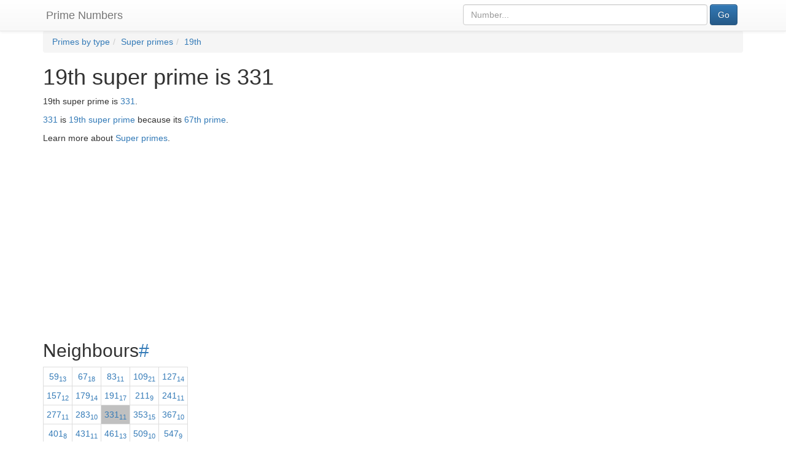

--- FILE ---
content_type: text/html; charset=UTF-8
request_url: https://prime-numbers.info/number/19th-super-prime
body_size: 3619
content:

<!DOCTYPE html>
<html lang="en">
  <head>
    <meta charset="utf-8" />
    <meta http-equiv="X-UA-Compatible" content="IE=edge" />
    <meta name="viewport" content="width=device-width, initial-scale=1.0" />
    <meta name="author" content="Prime-Numbers.info" />
    <link rel="shortcut icon" href="/static/favicon-32x32.png" />
    
    <title>19th super prime is 331 - Prime Numbers</title>

    <meta property="og:locale" content="en_US" />
    <meta property="og:type" content="website" />

    <meta property="og:site_name" content="Prime Numbers" />

    <link rel="canonical" href="/number/19th-super-prime" />
    <meta property="og:url" content="/number/19th-super-prime" />

    <meta property="og:image" content="https://prime-numbers.info/static/favicon-200x200.png" />
    <meta property="og:image:width" content="200" />
    <meta property="og:image:height" content="200" />
    <meta name="twitter:image" content="https://prime-numbers.info/static/favicon-200x200.png" />

        <meta name="twitter:card" content="summary" />

    <meta name="description" content="19th super prime is 331" />
    <meta property="og:description" content="19th super prime is 331" />
    <meta name="twitter:description" content="19th super prime is 331" />

    <meta name="twitter:title" content="19th super prime is 331" />
    <meta property="og:title" content="19th super prime is 331" />

    <!-- Bootstrap core CSS -->
    <!-- Latest compiled and minified CSS -->
    <link rel="stylesheet" href="https://maxcdn.bootstrapcdn.com/bootstrap/3.3.7/css/bootstrap.min.css" integrity="sha384-BVYiiSIFeK1dGmJRAkycuHAHRg32OmUcww7on3RYdg4Va+PmSTsz/K68vbdEjh4u" crossorigin="anonymous" />
    <link rel="stylesheet" href="https://maxcdn.bootstrapcdn.com/bootstrap/3.3.7/css/bootstrap-theme.min.css" integrity="sha384-rHyoN1iRsVXV4nD0JutlnGaslCJuC7uwjduW9SVrLvRYooPp2bWYgmgJQIXwl/Sp" crossorigin="anonymous" />

    <!-- Custom styles for this scaffold -->
    <!--
    <link href="{{request.static_url('fufik:static/theme.css')}}" rel="stylesheet">
    -->
    <!-- HTML5 shim and Respond.js IE8 support of HTML5 elements and media queries -->
    <!--[if lt IE 9]>
      <script src="//oss.maxcdn.com/libs/html5shiv/3.7.0/html5shiv.js" integrity="sha384-0s5Pv64cNZJieYFkXYOTId2HMA2Lfb6q2nAcx2n0RTLUnCAoTTsS0nKEO27XyKcY" crossorigin="anonymous"></script>
      <script src="//oss.maxcdn.com/libs/respond.js/1.3.0/respond.min.js" integrity="sha384-f1r2UzjsxZ9T4V1f2zBO/evUqSEOpeaUUZcMTz1Up63bl4ruYnFYeM+BxI4NhyI0" crossorigin="anonymous"></script>
    <![endif]-->

    <script>
      (function(i,s,o,g,r,a,m){i['GoogleAnalyticsObject']=r;i[r]=i[r]||function(){
      (i[r].q=i[r].q||[]).push(arguments)},i[r].l=1*new Date();a=s.createElement(o),
      m=s.getElementsByTagName(o)[0];a.async=1;a.src=g;m.parentNode.insertBefore(a,m)
      })(window,document,'script','https://www.google-analytics.com/analytics.js','ga');

      ga('create', 'UA-322031-22', 'auto');
      ga('send', 'pageview');
    </script>
    <script>
    	var pageId = '';
    </script>
    <script async src="https://pagead2.googlesyndication.com/pagead/js/adsbygoogle.js?client=ca-pub-9942401956732039"
     crossorigin="anonymous"></script>
    <link rel="stylesheet" href="/static/prime-numbers.css?v=8" />
    <link rel="stylesheet" href="/static/jqcloud.min.css" />

    
  </head>

  <body itemscope itemtype="http://schema.org/WebPage">

    <nav class="navbar navbar-default navbar-fixed-top">
      <div class="container">
        <div class="navbar-header col-xs-7">
          <a class="navbar-brand" href="/">Prime Numbers</a>
        </div>
        <div class="navbar-right col-xs-5" id="topsearchform">
          <form class="form-inline" action="/" method="get" role="search">
          <input type="hidden" name="type" value="number" />
          <div class="col-xs-10">
            <input type="text" id="searchtext" class="form-control" name="num" placeholder="Number..." value="" />
          </div>
          <div class="col-xs-2">
            <button
              type="submit"
              name="submitted"
              value="Go"
              class="btn btn-primary"
              onclick="ga('send', 'event', 'search', 'top_form')"
            >Go</button>
          </div>
          </form>
        </div>
      </div>
    </nav>

    <div class="container" id="main">
      <div class="row">
        <div class="col-md-12">
			<ol itemscope itemtype="http://schema.org/BreadcrumbList" class="breadcrumb"><li itemprop="itemListElement" itemscope itemtype="http://schema.org/ListItem"><a itemscope itemtype="http://schema.org/Thing" itemprop="item" href="/list/"><span itemprop="name">Primes by type</span></a><meta itemprop="position" content="1" /></li><li itemprop="itemListElement" itemscope itemtype="http://schema.org/ListItem"><a itemscope itemtype="http://schema.org/Thing" itemprop="item" href="/list/super-primes"><span itemprop="name">Super primes</span></a><meta itemprop="position" content="2" /></li><li itemprop="itemListElement" itemscope itemtype="http://schema.org/ListItem"><a itemscope itemtype="http://schema.org/Thing" itemprop="item" href="/number/19th-super-prime"><span itemprop="name">19th</span></a><meta itemprop="position" content="3" /></li></ol>
<h1>19th super prime is 331</h1>

<div class="section"><p>19th super prime is <a href="/number/331">331</a>.</p><p><a href="/number/331">331</a> is <a href="/number/19th-super-prime">19th super prime</a> because its <a href="/number/67th-prime">67th prime</a>.</p><p>Learn more about <a href="/article/super-primes">Super primes</a>.</p></div>        <script async src="https://pagead2.googlesyndication.com/pagead/js/adsbygoogle.js?client=ca-pub-9942401956732039"
        crossorigin="anonymous"></script>
        <!-- Single Prime -->
        <ins class="adsbygoogle"
            style="display:block"
            data-ad-client="ca-pub-9942401956732039"
            data-ad-slot="9555010448"
            data-ad-format="auto"
            data-full-width-responsive="true"></ins>
        <script>
            (adsbygoogle = window.adsbygoogle || []).push({});
        </script>
    <h2 id="neighbours" class="anchor">Neighbours<a href="#neighbours">#</a></h2>
<div class="section"><table class="neighbours table-condensed table-bordered"><tr><td class=""><a href="/number/7th-super-prime" title="7th super prime">59<sub>13</sub></a></td><td class=""><a href="/number/8th-super-prime" title="8th super prime">67<sub>18</sub></a></td><td class=""><a href="/number/9th-super-prime" title="9th super prime">83<sub>11</sub></a></td><td class=""><a href="/number/10th-super-prime" title="10th super prime">109<sub>21</sub></a></td><td class=""><a href="/number/11th-super-prime" title="11th super prime">127<sub>14</sub></a></td></tr><tr><td class=""><a href="/number/12th-super-prime" title="12th super prime">157<sub>12</sub></a></td><td class=""><a href="/number/13th-super-prime" title="13th super prime">179<sub>14</sub></a></td><td class=""><a href="/number/14th-super-prime" title="14th super prime">191<sub>17</sub></a></td><td class=""><a href="/number/15th-super-prime" title="15th super prime">211<sub>9</sub></a></td><td class=""><a href="/number/16th-super-prime" title="16th super prime">241<sub>11</sub></a></td></tr><tr><td class=""><a href="/number/17th-super-prime" title="17th super prime">277<sub>11</sub></a></td><td class=""><a href="/number/18th-super-prime" title="18th super prime">283<sub>10</sub></a></td><td class="active"><a href="/number/19th-super-prime" title="19th super prime">331<sub>11</sub></a></td><td class=""><a href="/number/20th-super-prime" title="20th super prime">353<sub>15</sub></a></td><td class=""><a href="/number/21st-super-prime" title="21st super prime">367<sub>10</sub></a></td></tr><tr><td class=""><a href="/number/22nd-super-prime" title="22nd super prime">401<sub>8</sub></a></td><td class=""><a href="/number/23rd-super-prime" title="23rd super prime">431<sub>11</sub></a></td><td class=""><a href="/number/24th-super-prime" title="24th super prime">461<sub>13</sub></a></td><td class=""><a href="/number/25th-super-prime" title="25th super prime">509<sub>10</sub></a></td><td class=""><a href="/number/26th-super-prime" title="26th super prime">547<sub>9</sub></a></td></tr><tr><td class=""><a href="/number/27th-super-prime" title="27th super prime">563<sub>13</sub></a></td><td class=""><a href="/number/28th-super-prime" title="28th super prime">587<sub>9</sub></a></td><td class=""><a href="/number/29th-super-prime" title="29th super prime">599<sub>11</sub></a></td><td class=""><a href="/number/30th-super-prime" title="30th super prime">617<sub>10</sub></a></td><td class=""><a href="/number/31st-super-prime" title="31st super prime">709<sub>9</sub></a></td></tr></table></div><h2 id="compare" class="anchor">Compare with<a href="#compare">#</a></h2>
<div class="section"><table class="neighbours table-condensed table-bordered"><tr><td class=""><a href="/compare/59-vs-331" title="59 vs 331">59<sub>13</sub></a></td><td class=""><a href="/compare/67-vs-331" title="67 vs 331">67<sub>18</sub></a></td><td class=""><a href="/compare/83-vs-331" title="83 vs 331">83<sub>11</sub></a></td><td class=""><a href="/compare/109-vs-331" title="109 vs 331">109<sub>21</sub></a></td><td class=""><a href="/compare/127-vs-331" title="127 vs 331">127<sub>14</sub></a></td></tr><tr><td class=""><a href="/compare/157-vs-331" title="157 vs 331">157<sub>12</sub></a></td><td class=""><a href="/compare/179-vs-331" title="179 vs 331">179<sub>14</sub></a></td><td class=""><a href="/compare/191-vs-331" title="191 vs 331">191<sub>17</sub></a></td><td class=""><a href="/compare/211-vs-331" title="211 vs 331">211<sub>9</sub></a></td><td class=""><a href="/compare/241-vs-331" title="241 vs 331">241<sub>11</sub></a></td></tr><tr><td class=""><a href="/compare/277-vs-331" title="277 vs 331">277<sub>11</sub></a></td><td class=""><a href="/compare/283-vs-331" title="283 vs 331">283<sub>10</sub></a></td><td class="active"><a href="/compare/331-vs-331" title="331 vs 331">331<sub>11</sub></a></td><td class=""><a href="/compare/331-vs-353" title="331 vs 353">353<sub>15</sub></a></td><td class=""><a href="/compare/331-vs-367" title="331 vs 367">367<sub>10</sub></a></td></tr><tr><td class=""><a href="/compare/331-vs-401" title="331 vs 401">401<sub>8</sub></a></td><td class=""><a href="/compare/331-vs-431" title="331 vs 431">431<sub>11</sub></a></td><td class=""><a href="/compare/331-vs-461" title="331 vs 461">461<sub>13</sub></a></td><td class=""><a href="/compare/331-vs-509" title="331 vs 509">509<sub>10</sub></a></td><td class=""><a href="/compare/331-vs-547" title="331 vs 547">547<sub>9</sub></a></td></tr><tr><td class=""><a href="/compare/331-vs-563" title="331 vs 563">563<sub>13</sub></a></td><td class=""><a href="/compare/331-vs-587" title="331 vs 587">587<sub>9</sub></a></td><td class=""><a href="/compare/331-vs-599" title="331 vs 599">599<sub>11</sub></a></td><td class=""><a href="/compare/331-vs-617" title="331 vs 617">617<sub>10</sub></a></td><td class=""><a href="/compare/331-vs-709" title="331 vs 709">709<sub>9</sub></a></td></tr></table><form class="form-inline" action="/" method="get" role="search">
    <input type="hidden" name="type" value="compare" />
    <label for="num">Compare</label>
    <input type="text" class="form-control" name="numA" placeholder="Number..." value="331" />
    <span>vs</span>
    <input type="text" class="form-control" name="numB" placeholder="Number..." value="" />
    <button
    type="submit"
        name="submitted"
        value="Go"
        class="btn btn-primary"
            onclick="ga('send', 'event', 'search', 'SINGLE_PRIME')"
            >Compare</button>
    </form></div><h2 id="related" class="anchor">Related<a href="#related">#</a></h2>
<div class="section"><ul><li>Learn more about <a href="/article/super-primes">Super primes</a></li><li>Check first <a href="/list/first-50-super-primes">50 super primes</a></li><li>Check super primes up to <a href="/list/super-primes-up-to-500">500</a></li><li>Check <a href="/list/super-primes">all super primes</a></li></ul></div>
        </div>
      </div>

      <div id="footerOut">
		<div id="footerIn">
			<p>
				<a href="/article/privacy-policy">Privacy Policy</a> -
				<a href="/article/terms">Terms</a> -
				<a href="/article/contacts">Contacts</a> -
				<a href="/special/">Special</a> -
				<span itemscope itemtype="http://schema.org/Organization">
  					<link itemprop="url" href="https://prime-numbers.info/">
					<a itemprop="sameAs" href="https://www.facebook.com/Prime-Numbers-1953015998287997/">FB</a> -
					<a itemprop="sameAs" href="https://twitter.com/PrimesDaily">Twitter</a>
				</span> -
				<a href="https://devrule.dev/">Software Developers Rules</a>
			</p>
      	</div>
	  </div>
	  <div id="cookiesConsent" class="text-center">This website uses cookies to ensure you get the best experience on our website. <a href="/article/privacy-policy">More info</a> <button class="btn btn-primary CookiesOK" style="margin-left: 15px;">OK</button> </div>
    </div>


    <!-- Bootstrap core JavaScript
    ================================================== -->
    <!-- Placed at the end of the document so the pages load faster -->
    <script src="//oss.maxcdn.com/libs/jquery/1.10.2/jquery.min.js" integrity="sha384-aBL3Lzi6c9LNDGvpHkZrrm3ZVsIwohDD7CDozL0pk8FwCrfmV7H9w8j3L7ikEv6h" crossorigin="anonymous"></script>
    <script src="//cdnjs.cloudflare.com/ajax/libs/js-cookie/latest/js.cookie.min.js" crossorigin="anonymous"></script>
    <script src="//oss.maxcdn.com/libs/twitter-bootstrap/3.0.3/js/bootstrap.min.js" integrity="sha384-s1ITto93iSMDxlp/79qhWHi+LsIi9Gx6yL+cOKDuymvihkfol83TYbLbOw+W/wv4" crossorigin="anonymous"></script>
        <script src="/static/prime-numbers.js?v=8"></script>
  <script defer src="https://static.cloudflareinsights.com/beacon.min.js/vcd15cbe7772f49c399c6a5babf22c1241717689176015" integrity="sha512-ZpsOmlRQV6y907TI0dKBHq9Md29nnaEIPlkf84rnaERnq6zvWvPUqr2ft8M1aS28oN72PdrCzSjY4U6VaAw1EQ==" data-cf-beacon='{"version":"2024.11.0","token":"3bbfa84cd3eb468684eccd955f5c341d","r":1,"server_timing":{"name":{"cfCacheStatus":true,"cfEdge":true,"cfExtPri":true,"cfL4":true,"cfOrigin":true,"cfSpeedBrain":true},"location_startswith":null}}' crossorigin="anonymous"></script>
</body>
</html>




--- FILE ---
content_type: text/html; charset=utf-8
request_url: https://www.google.com/recaptcha/api2/aframe
body_size: 265
content:
<!DOCTYPE HTML><html><head><meta http-equiv="content-type" content="text/html; charset=UTF-8"></head><body><script nonce="ntaK4_-9tdP_dB4sLeM_KQ">/** Anti-fraud and anti-abuse applications only. See google.com/recaptcha */ try{var clients={'sodar':'https://pagead2.googlesyndication.com/pagead/sodar?'};window.addEventListener("message",function(a){try{if(a.source===window.parent){var b=JSON.parse(a.data);var c=clients[b['id']];if(c){var d=document.createElement('img');d.src=c+b['params']+'&rc='+(localStorage.getItem("rc::a")?sessionStorage.getItem("rc::b"):"");window.document.body.appendChild(d);sessionStorage.setItem("rc::e",parseInt(sessionStorage.getItem("rc::e")||0)+1);localStorage.setItem("rc::h",'1768633674136');}}}catch(b){}});window.parent.postMessage("_grecaptcha_ready", "*");}catch(b){}</script></body></html>